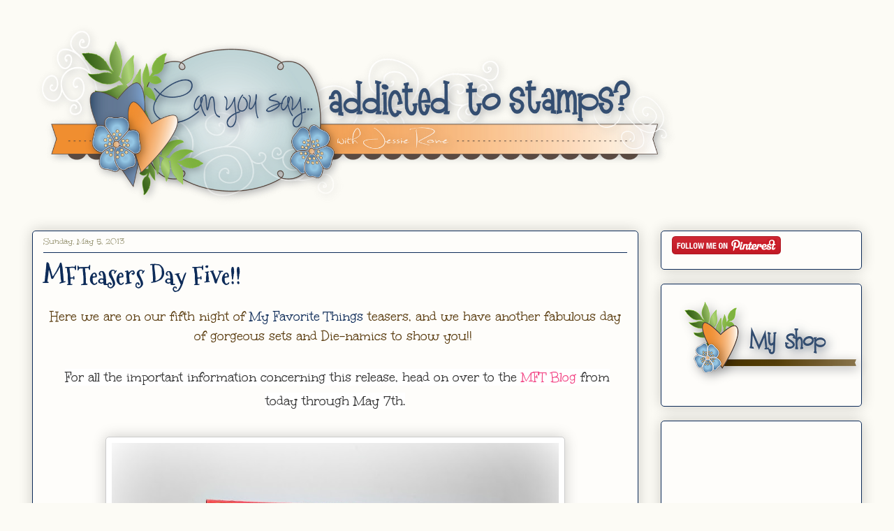

--- FILE ---
content_type: text/html; charset=UTF-8
request_url: https://lm.inlinkz.com/ar.php?id=55989
body_size: 825
content:
document.write('<div class="_InLinkzPMDiv"><table width="95%" border=0 cellspacing=0 cellpadding=2><tr><td style="vertical-align:top"><div style="display:table-cell;text-align: center;float:left; height:189px"><div style="display:table-cell;vertical-align:middle;width:107px;height:104px"><a title="http://www.mftstamps.com/brand-spankin-new?product_id=2023" rel="nofollow" target=_blank href="http://lm.inlinkz.com/go.php?i=353723&c=55989"><img border=0 class=_inlinkzI src="https://lm.inlinkz.com/thumbs/20130504/28681/100/1367727010.36"></a></div><div style="overflow:hidden;width:107px;line-height:1.1; text-align:center;vertical-align:bottom;"><a title="http://www.mftstamps.com/brand-spankin-new?product_id=2023" rel="nofollow" target=_blank href="http://lm.inlinkz.com/go.php?i=353723&c=55989">Doodle Garden Turtle Girl<BR></a></div></div><div style="display:table-cell;text-align: center;float:left; height:189px"><div style="display:table-cell;vertical-align:middle;width:107px;height:104px"><a title="http://www.mftstamps.com/die-namics/Blueprints?product_id=2008" rel="nofollow" target=_blank href="http://lm.inlinkz.com/go.php?i=351868&c=55989"><img border=0 class=_inlinkzI src="https://lm.inlinkz.com/thumbs/20130430/28681/100/1367381800.71"></a></div><div style="overflow:hidden;width:107px;line-height:1.1; text-align:center;vertical-align:bottom;"><a title="http://www.mftstamps.com/die-namics/Blueprints?product_id=2008" rel="nofollow" target=_blank href="http://lm.inlinkz.com/go.php?i=351868&c=55989">Blueprints 3 Die-namics<BR></a></div></div><div style="display:table-cell;text-align: center;float:left; height:189px"><div style="display:table-cell;vertical-align:middle;width:107px;height:104px"><a title="http://www.mftstamps.com/supplies/ink?product_id=1838" rel="nofollow" target=_blank href="http://lm.inlinkz.com/go.php?i=343677&c=55989"><img border=0 class=_inlinkzI src="https://lm.inlinkz.com/thumbs/20130417/28681/100/1366189864.6"></a></div><div style="overflow:hidden;width:107px;line-height:1.1; text-align:center;vertical-align:bottom;"><a title="http://www.mftstamps.com/supplies/ink?product_id=1838" rel="nofollow" target=_blank href="http://lm.inlinkz.com/go.php?i=343677&c=55989">Black Licorice ink<BR></a></div></div><div style="display:table-cell;text-align: center;float:left; height:189px"><div style="display:table-cell;vertical-align:middle;width:107px;height:104px"><a title="http://www.mftstamps.com/supplies/ribbon?product_id=1843" rel="nofollow" target=_blank href="http://lm.inlinkz.com/go.php?i=352928&c=55989"><img border=0 class=_inlinkzI src="https://lm.inlinkz.com/thumbs/20130502/28681/100/1367554768.87"></a></div><div style="overflow:hidden;width:107px;line-height:1.1; text-align:center;vertical-align:bottom;"><a title="http://www.mftstamps.com/supplies/ribbon?product_id=1843" rel="nofollow" target=_blank href="http://lm.inlinkz.com/go.php?i=352928&c=55989">Electric Red Grosgrain<BR></a></div></div><div style="display:table-cell;text-align: center;float:left; height:189px"><div style="display:table-cell;vertical-align:middle;width:107px;height:104px"><a title="http://www.mftstamps.com/supplies/Buttons?product_id=1841" rel="nofollow" target=_blank href="http://lm.inlinkz.com/go.php?i=332133&c=55989"><img border=0 class=_inlinkzI src="https://lm.inlinkz.com/thumbs/20130326/28681/100/1364311358.71"></a></div><div style="overflow:hidden;width:107px;line-height:1.1; text-align:center;vertical-align:bottom;"><a title="http://www.mftstamps.com/supplies/Buttons?product_id=1841" rel="nofollow" target=_blank href="http://lm.inlinkz.com/go.php?i=332133&c=55989">Electric Red Buttons<BR></a></div></div><div style="display:table-cell;text-align: center;float:left; height:189px"><div style="display:table-cell;vertical-align:middle;width:107px;height:104px"><a title="http://www.mftstamps.com/supplies/twine?product_id=1641" rel="nofollow" target=_blank href="http://lm.inlinkz.com/go.php?i=347784&c=55989"><img border=0 class=_inlinkzI src="https://lm.inlinkz.com/thumbs/20130423/28681/100/1366725829.52"></a></div><div style="overflow:hidden;width:107px;line-height:1.1; text-align:center;vertical-align:bottom;"><a title="http://www.mftstamps.com/supplies/twine?product_id=1641" rel="nofollow" target=_blank href="http://lm.inlinkz.com/go.php?i=347784&c=55989">Hemp Cord<BR></a></div></div><div style="display:table-cell;text-align: center;float:left; height:189px"><div style="display:table-cell;vertical-align:middle;width:107px;height:104px"><a title="http://www.mftstamps.com/supplies/mft-cardstock?product_id=1842" rel="nofollow" target=_blank href="http://lm.inlinkz.com/go.php?i=347785&c=55989"><img border=0 class=_inlinkzI src="https://lm.inlinkz.com/thumbs/20130423/28681/100/1366725881.53"></a></div><div style="overflow:hidden;width:107px;line-height:1.1; text-align:center;vertical-align:bottom;"><a title="http://www.mftstamps.com/supplies/mft-cardstock?product_id=1842" rel="nofollow" target=_blank href="http://lm.inlinkz.com/go.php?i=347785&c=55989">Electric Red Cardstock<BR></a></div></div><div style="display:table-cell;text-align: center;float:left; height:189px"><div style="display:table-cell;vertical-align:middle;width:107px;height:104px"><a title="http://www.mftstamps.com/supplies/mft-cardstock?product_id=916" rel="nofollow" target=_blank href="http://lm.inlinkz.com/go.php?i=346148&c=55989"><img border=0 class=_inlinkzI src="https://lm.inlinkz.com/thumbs/20130420/28681/100/1366439877.34"></a></div><div style="overflow:hidden;width:107px;line-height:1.1; text-align:center;vertical-align:bottom;"><a title="http://www.mftstamps.com/supplies/mft-cardstock?product_id=916" rel="nofollow" target=_blank href="http://lm.inlinkz.com/go.php?i=346148&c=55989">X-Press It Blending Card<BR></a></div></div><div style="display:table-cell;text-align: center;float:left; height:189px"><div style="display:table-cell;vertical-align:middle;width:107px;height:104px"><a title="http://www.mftstamps.com/supplies/mft-cardstock?product_id=525" rel="nofollow" target=_blank href="http://lm.inlinkz.com/go.php?i=343674&c=55989"><img border=0 class=_inlinkzI src="https://lm.inlinkz.com/thumbs/20130417/28681/100/1366189668.59"></a></div><div style="overflow:hidden;width:107px;line-height:1.1; text-align:center;vertical-align:bottom;"><a title="http://www.mftstamps.com/supplies/mft-cardstock?product_id=525" rel="nofollow" target=_blank href="http://lm.inlinkz.com/go.php?i=343674&c=55989">Sour Apple Cardstock<BR></a></div></div><div style="display:table-cell;text-align: center;float:left; height:189px"><div style="display:table-cell;vertical-align:middle;width:107px;height:104px"><a title="http://www.mftstamps.com/supplies/mft-cardstock?product_id=1962" rel="nofollow" target=_blank href="http://lm.inlinkz.com/go.php?i=343671&c=55989"><img border=0 class=_inlinkzI src="https://lm.inlinkz.com/thumbs/20130417/28681/100/1366189562.12"></a></div><div style="overflow:hidden;width:107px;line-height:1.1; text-align:center;vertical-align:bottom;"><a title="http://www.mftstamps.com/supplies/mft-cardstock?product_id=1962" rel="nofollow" target=_blank href="http://lm.inlinkz.com/go.php?i=343671&c=55989">Smooth White Cardstock<BR></a></div></div></td></tr></table></div><div><a class=_LMLogo target=_blank rel=\'nofollow\' style=\'font: normal normal normal 10px/normal arial;color: #BBB; text-decoration: none;\' href=\'https://linkdeli.com?utm_source=prdlist&utm_medium=widget_o&utm_campaign=powered\'>LinkDeli.com</a></div>');